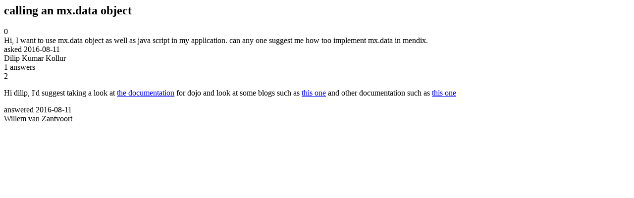

--- FILE ---
content_type: text/html;charset=utf-8
request_url: https://community.mendix.com/link/spaces/app-development/questions/21252
body_size: 933
content:
<html>
<head>
	<title>calling an mx.data object | Mendix Forum</title>
	<meta name="Description" content="Hi, I want to use mx.data object as well as java script in my application. can any one suggest me how too implement mx.data in mendix.
">
</head>
<body itemscope itemtype="https://schema.org/QAPage">
	<div itemprop="mainEntity" itemscope itemtype="https://schema.org/Question">
		<h2 itemprop='name'>calling an mx.data object</h2>
		<div itemprop='upvoteCount'>0</div>
		<div itemprop='text'>Hi, I want to use mx.data object as well as java script in my application. can any one suggest me how too implement mx.data in mendix.</div>
		<div>asked
			<time itemprop='dateCreated' datetime='2016-08-11'>2016-08-11</time>
		</div>
		<div itemprop='author' itemscope itemtype='https://schema.org/Person'><span itemprop='name'>Dilip Kumar Kollur</span></div>
		<div><span itemprop='answerCount'>1</span> answers</div>
		<div itemprop='suggestedAnswer' itemscope itemtype='http://schema.org/Answer'>
	<div itemprop='upvoteCount'>2</div>
	<div itemprop='text'><p>Hi dilip, I'd suggest taking a look at <a href="https://apidocs.mendix.com/6/client/external-dojo.html">the documentation</a> for dojo and look at some blogs such as <a href="https://www.mendix.com/blog/creating-custom-widgets-mendix/">this one</a> and other documentation such as <a href="https://world.mendix.com/display/howto50/Creating+a+Basic+Hello+World+Custom+Widget">this one</a></p>
</div>
	<div>answered
		<time itemprop='dateCreated' datetime='2016-08-11'>2016-08-11</time>
	</div>
	<div itemprop='author' itemscope itemtype='http://schema.org/Person'><span itemprop='name'>Willem van Zantvoort</span></div>
</div>

	</div>

</body>

</html>
